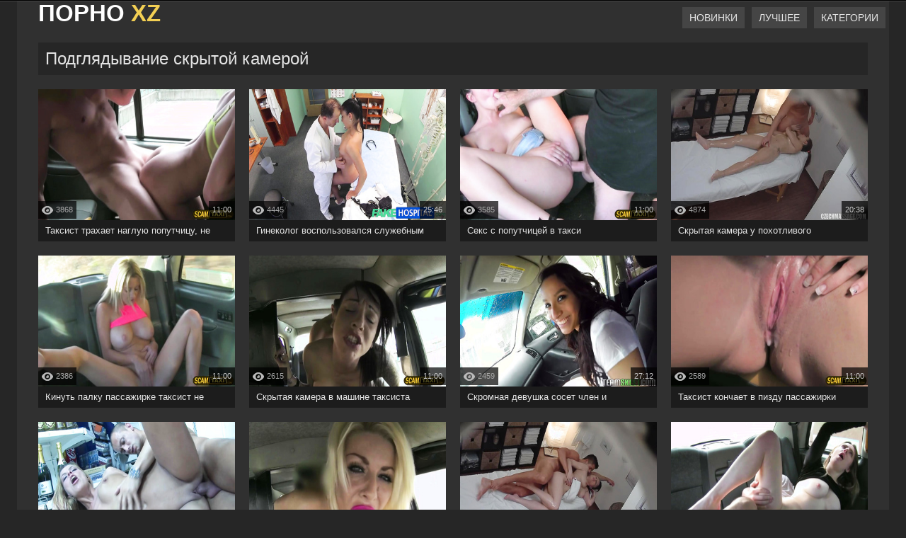

--- FILE ---
content_type: text/html; charset=UTF-8
request_url: https://pornoxz.com/tags/podglyadivanie_skritoy_kameroy
body_size: 6893
content:
<!DOCTYPE html>
<html lang="ru"> 
<head>
<title>Подглядывание скрытой камерой ~ Порно ХЗ смотреть онлайн!</title>
<style>html,body,ul,li,p,h1,h2,form,input,button{margin:0;padding:0}li{list-style-type:none}body{background-color:#262626;color:#a8a8a8;font-family:'Open Sans',sans-serif;font-size:14px;margin:0;padding:0}a{color:#e4e4e4;text-decoration:none}a:hover{color:#f2cf53}h1{color:#e4e4e4;display:block;margin:10px 5px 0 5px;font-weight:normal;font-size:24px;line-height:26px}h2{color:#e4e4e4;display:block;margin:10px 5px 0 5px;font-weight:normal;font-size:22px;line-height:24px}img{background-color:#626262;display:block;border:0 none}.sotcon{background-color:#303030;width:100%;margin:0 auto}.hearewet{background-color:#1c1c1c;background:linear-gradient(to bottom,#262626,#121212);margin-bottom:1px;border-bottom:1px solid #000;box-shadow:0 1px 0 0 #444}.heatron{overflow:hidden;width:100%;margin:0 auto;font-size:0;padding:0 0 10px 0;text-align:center}.artlo{display:block;margin:10px 5px 0 5px;font-size:33px;font-weight:600}.zz-lo{color:#fff}.artlo a{display:inline-block;vertical-align:top;color:#f2cf53;height:40px;padding-left:30px}.spisme{display:inline-block;vertical-align:top}.spisme>ul>li{display:inline-block;vertical-align:top;margin:10px 5px 0 5px;font-size:14px;text-transform:uppercase}.spisme>ul>li:last-child{border-right:0 none}.spisme>ul>li>a{background-color:rgba(255,255,255,0.1);padding:0 10px;display:block;height:30px;line-height:30px}.spisme>ul>li>a:hover,.spisme>ul>li.najn>a{background-color:#f2cf53;background:linear-gradient(to bottom,#ffe367,#debb3f);color:#000}.mertos{width:99%;margin:0 auto;text-align:center;overflow:hidden;padding-bottom:20px}.grewi{background-color:#262626;text-align:justify;margin:10px 5px 0 5px;line-height:18px;padding:10px;font-size:13px}.grewi h1{margin:0}.grewi p{margin:10px 0 0 0}.scearto{font-size:0}.sewq{background-color:#1c1c1c;overflow:hidden;position:relative;text-align:left;display:inline-block;vertical-align:top;margin:1% .5% 0 .5%;font-size:13px;width:98%;height:auto}.sewq img{background:transparent;width:100%;height:auto}.sewqtit{display:block;overflow:hidden;height:30px;line-height:30px;padding:0 10px}.sewqtom{background-color:#262626;color:#8a8a8a;overflow:hidden}.sewqpros,.sewqdat{padding:0 10px;display:block;font-size:11px;height:25px;line-height:25px}.sewqpros{float:left}.sewqpros span{color:#b2b2b2}.sewqdat{float:right}.sewqdur{background-color:rgba(0,0,0,0.7);color:#c8c8c8;position:absolute;bottom:32px;right:0;height:25px;line-height:25px;font-size:11px;padding:0 5px}.sewqhd{background-color:#0096fa;background:linear-gradient(to bottom,#14aaff,#0082e6);color:#fff;position:absolute;bottom:55px;right:0;height:25px;line-height:25px;font-size:14px;padding:0 10px}.sewqview{background:url(https://pornoxz.com/images/icons.png) 5px -51px no-repeat rgba(0,0,0,0.7);position:absolute;bottom:32px;left:0;height:25px;line-height:25px;font-size:11px;padding:0 5px}.sewqview span{padding-left:20px}.sewq-tw .sewqtit{height:40px;line-height:40px;font-size:14px}.pagist{font-size:0;text-transform:uppercase;font-weight:normal;margin:18px 4px 0 4px;display:block}.pagist li{display:inline-block;vertical-align:top;margin:2px 1px 0 1px;line-height:30px;font-size:12px}.pagist li a{background-color:#1c1c1c;background:linear-gradient(to bottom,#262626,#121212);min-width:20px;padding:0 5px;text-transform:uppercase;display:block;height:30px;line-height:30px}.pagist li a:hover{background-color:#f2cf53;background:linear-gradient(to bottom,#ffe367,#debb3f);color:#000}.pagist li span{background-color:#262626;min-width:20px;padding:0 5px;text-transform:uppercase;display:block;height:30px;line-height:30px}.pagist li span.najn{background-color:#f2cf53;background:linear-gradient(to bottom,#ffe367,#debb3f);color:#000}.video-mertos{background-color:#000}.video-mertos h1{text-align:left}.plaswer{overflow:hidden;text-align:left}.plaslef{margin:10px 0 0 0}.plas{width:100%;height:250px;position:relative;background-color:#000}.plas iframe,.plas object,.plas embed{width:100%;height:100%}.vtom{overflow:hidden;font-size:0}.vingrok{padding-top:8px}.vprosm,.vden{background-color:#141414;color:#787878;display:inline-block;vertical-align:top;margin:2px 2px 0 0;height:30px;line-height:30px;padding:0 10px;font-size:14px}.vprosm span{color:#a0a0a0}.vgenr{padding-top:8px}.vgenr span,.vgenr a{display:inline-block;vertical-align:top;margin:2px 2px 0 0;height:30px;line-height:30px;padding:0 10px;font-size:14px}.vgenr span{background-color:#141414;color:#787878}.vgenr a{background-color:#303030;background:linear-gradient(to bottom,#444,#1c1c1c);color:#f2cf53}.vgenr a:hover{background-color:#f2cf53;background:linear-gradient(to bottom,#ffe367,#debb3f);color:#000}.vtager{padding-top:8px}.vtager span,.vtager a{display:inline-block;vertical-align:top;margin:2px 2px 0 0;height:30px;line-height:30px;padding:0 10px;font-size:14px}.vtager span{background-color:#141414;color:#787878}.vtager a{font-size:10px;background-color:#303030;background:linear-gradient(to bottom,#444,#1c1c1c);color:#f2cf53}.vtager a:hover{background-color:#f2cf53;background:linear-gradient(to bottom,#ffe367,#debb3f);color:#000}.vmodger{padding-top:8px}.vmodger span,.vmodger a{display:inline-block;vertical-align:top;margin:2px 2px 0 0;height:30px;line-height:30px;padding:0 10px;font-size:14px}.vmodger span{background-color:#141414;color:#787878}.vmodger a{background-color:#303030;background:linear-gradient(to bottom,#444,#1c1c1c);color:#f2cf53}.vmodger a:hover{background-color:#f2cf53;background:linear-gradient(to bottom,#ffe367,#debb3f);color:#000}.plas-right{text-align:center}.plasrb{background-color:#1e1e1e;display:inline-block;vertical-align:top;margin:10px 5px 0 5px;width:300px;height:250px}.plasrb-2{display:none}.nizwrek{background-color:#444;box-shadow:inset 0 5px 15px -5px #000;border-top:1px solid #1c1c1c;color:rgb(#a8a8a8);margin:20px 0 0 0;clear:both}.nizxz{overflow:hidden;width:100%;margin:0 auto;font-size:0;text-align:center;font-size:13px;padding:10px 0}.nizxz span{color:#f2cf53}.nizxz li{display:inline-block;vertical-align:top;margin:8px 5px 0 5px}.nizxz li a{color:#bcbcbc;text-decoration:underline}.nizxz li a:hover{text-decoration:none}@media screen and (min-width:400px){.sewq{width:100%}.player{height:300px}}@media screen and (min-width:500px){.player{height:350px}}@media screen and (min-width:600px){.sewq{width:32%}.player{height:400px}}@media screen and (min-width:620px){.player-right-b-2{display:inline-block}}@media screen and (min-width:700px){.player{height:450px}}@media screen and (min-width:810px){.player{height:500px}}@media screen and (min-width:950px){h1,h2{text-align:left;margin:20px 10px 0 10px}.sotcon{width:934px}.heatron{width:934px;padding:0}.artlo{float:left;margin:0}.artlo a{display:block}.spisme{display:block;float:right;margin:0}.spisme li{margin:0 0 0 1px}.spisme li a{height:40px;line-height:40px}.mertos{width:894px}.grewi{margin:20px 10px 0 10px}.sewq{width:278px;margin:20px 10px 0 10px}.sewq img{width:278px;height:185px}.sewq-tw .sewqtit{font-size:16px}.pagist li{line-height:40px;font-size:14px}.pagist li a{min-width:30px;height:40px;line-height:40px}.pagist li span{min-width:30px;height:40px;line-height:40px}.plaswer{width:874px;margin:10px 10px 0 10px;display:table}.plaslef,.player-right{display:table-cell;vertical-align:top}.plaslef{padding:10px 10px 0 0}.player{height:430px}.player-right{width:300px}.player-right-b{display:block;margin:10px 0 0 0}.nizxz{width:894px}}@media screen and (min-width:1250px){.sotcon,.heatron{width:1232px}.mertos,.nizxz{width:1192px}.spisme li a{padding:0 20px}.plaswer{width:1172px}.player{height:510px}.vingrok{float:left}.vgenr{float:right;text-align:right}.vgenr span,.vgenr a{margin:2px 0 0 2px}}.heatron{position:relative;overflow:visible}.toggle{display:none}.spisme-box,.spisme-box *,.spisme-hidden,.spisme-hidden *{box-sizing:border-box}.spisme-box{float:left;position:relative;font-size:16px;margin-left:20px}.spisme-full-btn{display:inline-block;height:40px;line-height:40px;padding:0 20px;background-color:#454545;color:#fff;font-weight:700;font-size:16px;cursor:pointer}.spisme-full-btn:after{content:'>';margin-left:15px;display:inline-block;transform:rotate(90deg) scale(1,2);font-size:10px}.spisme-hidden{background-color:#262626;position:absolute;left:0;top:40px;z-index:9999;padding:15px;box-shadow:0 10px 20px 0 rgba(0,0,0,0.3);width:100%;display:none;text-align:left;opacity:.95}.spisme-hidden ul{column-width:160px;column-gap:15px}.spisme-hidden ul li{display:inline-block;width:100%;margin-bottom:8px}.spisme-hidden ul li a,.spisme-link{color:#fff;display:block;height:30px;line-height:30px;border-radius:4px;padding:0 10px;white-space:nowrap;overflow:hidden;text-overflow:ellipsis;font-size:12px}.spisme-link{text-align:center;font-weight:700;background-color:#444;margin-top:15px}.spisme-hidden ul li a:hover,.spisme-link:hover,.dospis:hover>a,.dospis>a.menuactive{color:#fff;background-color:#f2cf53;background:linear-gradient(to bottom,#ffe367,#debb3f);color:#000}@media screen and (min-width:1250px){.dospis:hover .spisme-hidden{display:block}}@media screen and (max-width:1250px){.spisme-full-btn,.spisme-box{width:100%;text-align:center;margin:0}.spisme-box{margin-top:15px}.heatron:after{content:"";display:table;clear:both}}@media screen and (max-width:950px){.spisme-hidden{top:136px}}.tali{width:100%;text-align:left;margin:20px 0 20px 20px}.tabl:last-of-type{margin:0 0 75px}.tabl .tatit{color:#f2cf53;font-size:24px;font-weight:700;line-height:26px;padding:0 0 10px 10px;text-transform:uppercase}.tahol{font-size:12px;line-height:0;padding:0 0 15px}@media screen and (max-width:1450px) .tahol .item{width:50%}.tahol .item{display:inline-block;width:20%;vertical-align:top;padding:0 0 3px}.tahol .item .link{display:-webkit-box;display:-ms-flexbox;display:flex;width:90%;padding:0 0 0 10px;font-size:12px;font-weight:500;line-height:16px;transition:all .3s}.tahol .item .link{border-radius:8px;-webkit-transition:all .3s;text-transform:uppercase}.tahol .item .link .quantity{font-size:12px;font-weight:400;color:#a5a5a5;-webkit-transition:color .3s;transition:color .3s;padding:0 5px}</style>
<meta name="viewport" content="width=device-width; initial-scale=1.0; maximum-scale=1.0; user-scalable=yes;"/>
<meta name="apple-touch-fullscreen" content="YES" />
<meta name="description" content="Эксклюзивное порно на тему  ✔️ Подглядывание скрытой камерой ✔️. Смотреть онлайн и в отличном качестве HD 🔥 Гигабайты видео онлайн 💥 бесплатно ждут тебя🔔 Даешь Подглядывание скрытой камерой каждый день 👀" />
<link rel="canonical" href="https://pornoxz.com/tags/podglyadivanie_skritoy_kameroy" />
<link rel="shortcut icon" href="https://pornoxz.com/images/favicon.png" />
<link rel="apple-touch-icon" href="https://pornoxz.com/images/apple-touch-icon.png" sizes="180x180">
<link rel="icon" type="image/png" href="https://pornoxz.com/images/favicon-32x32.png" sizes="32x32">
<link rel="icon" type="image/png" href="https://pornoxz.com/images/favicon-16x16.png" sizes="16x16">
</head>
<body>
<div class="hearewet">
<div class="heatron">
	<div class="artlo">
		<a href="https://pornoxz.com" title="Порно видео онлайн"><span class="zz-lo">ПОРНО</span> XZ</a>
	</div>
<div class="spisme">
		<ul>
			<li><a href="https://pornoxz.com" title="Новое порно ">Новинки</a></li>
			<li><a href="https://pornoxz.com/best" title="Самое лучшее порно Топ">Лучшее</a></li>
			<li class="dospis"><a href="https://pornoxz.com/categories" title="Все категории">Категории</a>
	<div class="spisme-hidden">
		<ul>		
			<li><a href="https://pornoxz.com/categories/aziatki">Азиатки</a></li>		
			<li><a href="https://pornoxz.com/categories/anal">Анал</a></li>		
			<li><a href="https://pornoxz.com/categories/blondinki">Блондинки</a></li>		
			<li><a href="https://pornoxz.com/categories/bolshie-siski">Большие сиськи</a></li>		
			<li><a href="https://pornoxz.com/categories/bolshie-chleni">Большие члены</a></li>		
			<li><a href="https://pornoxz.com/categories/bryunetki">Брюнетки</a></li>		
			<li><a href="https://pornoxz.com/categories/v-ofise">В офисе</a></li>		
			<li><a href="https://pornoxz.com/categories/volosatie">Волосатые</a></li>		
			<li><a href="https://pornoxz.com/categories/gruppovoe">Групповое</a></li>		
			<li><a href="https://pornoxz.com/categories/domashnee">Домашнее</a></li>		
			<li><a href="https://pornoxz.com/categories/drochka">Дрочка</a></li>		
			<li><a href="https://pornoxz.com/categories/eblya">Ебля</a></li>		
			<li><a href="https://pornoxz.com/categories/gopi">Жопы</a></li>		
			<li><a href="https://pornoxz.com/categories/zapisi-privatov">Записи приватов</a></li>		
			<li><a href="https://pornoxz.com/categories/zrelie">Зрелые</a></li>		
			<li><a href="https://pornoxz.com/categories/igrushki">Игрушки</a></li>		
			<li><a href="https://pornoxz.com/categories/izmena">Измена</a></li>		
			<li><a href="https://pornoxz.com/categories/kasting">Кастинг</a></li>		
			<li><a href="https://pornoxz.com/categories/krupnim-planom">Крупным планом</a></li>		
			<li><a href="https://pornoxz.com/categories/kunilingus">Кунилингус</a></li>		
			<li><a href="https://pornoxz.com/categories/lesbiyanki">Лесбиянки</a></li>		
			<li><a href="https://pornoxz.com/categories/massag">Массаж</a></li>		
			<li><a href="https://pornoxz.com/categories/masturbatsiya">Мастурбация</a></li>		
			<li><a href="https://pornoxz.com/categories/minet">Минет</a></li>		
			<li><a href="https://pornoxz.com/categories/molodie">Молодые</a></li>		
			<li><a href="https://pornoxz.com/categories/mulatki">Мулатки</a></li>		
			<li><a href="https://pornoxz.com/categories/negri">Негры</a></li>		
			<li><a href="https://pornoxz.com/categories/orgazmi">Оргазмы</a></li>		
			<li><a href="https://pornoxz.com/categories/orgii">Оргии</a></li>		
			<li><a href="https://pornoxz.com/categories/ot-pervogo-litsa">От первого лица</a></li>		
			<li><a href="https://pornoxz.com/categories/pikap">Пикап</a></li>		
			<li><a href="https://pornoxz.com/categories/premium">Премиум</a></li>		
			<li><a href="https://pornoxz.com/categories/rakom">Раком</a></li>		
			<li><a href="https://pornoxz.com/categories/russkoe">Русское</a></li>		
			<li><a href="https://pornoxz.com/categories/rigie">Рыжие</a></li>		
			<li><a href="https://pornoxz.com/categories/svingeri">Свингеры</a></li>		
			<li><a href="https://pornoxz.com/categories/sekretarshi">Секретарши</a></li>		
			<li><a href="https://pornoxz.com/categories/sperma">Сперма</a></li>		
			<li><a href="https://pornoxz.com/categories/studenti">Студенты</a></li>		
			<li><a href="https://pornoxz.com/categories/tolstie">Толстые</a></li>		
			<li><a href="https://pornoxz.com/categories/hudie">Худые</a></li>		
			<li><a href="https://pornoxz.com/categories/chulki">Чулки</a></li>		
		</ul>
			<a href="https://pornoxz.com/categories" class="spisme-link">Показать все ...</a>
				</div>
			</li>	
		</ul>
	</div>
</div>
</div><div class="sotcon">
	<div class="mertos">              
<div class="grewi">
	<h1>Подглядывание скрытой камерой</h1>
</div>
	<div class="scearto">
		<div class="sewq">
			<a href="https://pornoxz.com/video/1436">
				<img src="https://pornoxz.com/uploads/1436.jpg" alt="Таксист трахает наглую попутчицу, не хотевшую платить" width="640" height="360">
				<span class="sewqtit">Таксист трахает наглую попутчицу, не хотевшую платить</span>
			</a>
			<div class="sewqdur">11:00</div>
			<div class="sewqview"><span>3868</span></div>
		</div>
		<div class="sewq">
			<a href="https://pornoxz.com/video/1435">
				<img src="https://pornoxz.com/uploads/1435.jpg" alt="Гинеколог воспользовался служебным положением и выебал пациентку" width="640" height="360">
				<span class="sewqtit">Гинеколог воспользовался служебным положением и выебал пациентку</span>
			</a>
			<div class="sewqdur">25:46</div>
			<div class="sewqview"><span>4445</span></div>
		</div>
		<div class="sewq">
			<a href="https://pornoxz.com/video/1429">
				<img src="https://pornoxz.com/uploads/1429.jpg" alt="Секс с попутчицей в такси" width="640" height="360">
				<span class="sewqtit">Секс с попутчицей в такси</span>
			</a>
			<div class="sewqdur">11:00</div>
			<div class="sewqview"><span>3585</span></div>
		</div>
		<div class="sewq">
			<a href="https://pornoxz.com/video/1422">
				<img src="https://pornoxz.com/uploads/1422.jpg" alt="Скрытая камера у похотливого массажиста" width="640" height="360">
				<span class="sewqtit">Скрытая камера у похотливого массажиста</span>
			</a>
			<div class="sewqdur">20:38</div>
			<div class="sewqview"><span>4874</span></div>
		</div>
		<div class="sewq">
			<a href="https://pornoxz.com/video/1343">
				<img src="https://pornoxz.com/uploads/1343.jpg" alt="Кинуть палку пассажирке таксист не отказался" width="640" height="360">
				<span class="sewqtit">Кинуть палку пассажирке таксист не отказался</span>
			</a>
			<div class="sewqdur">11:00</div>
			<div class="sewqview"><span>2386</span></div>
		</div>
		<div class="sewq">
			<a href="https://pornoxz.com/video/1325">
				<img src="https://pornoxz.com/uploads/1325.jpg" alt="Скрытая камера в машине таксиста запечатлела секс с клиенткой" width="640" height="360">
				<span class="sewqtit">Скрытая камера в машине таксиста запечатлела секс с клиенткой</span>
			</a>
			<div class="sewqdur">11:00</div>
			<div class="sewqview"><span>2615</span></div>
		</div>
		<div class="sewq">
			<a href="https://pornoxz.com/video/1309">
				<img src="https://pornoxz.com/uploads/1309.jpg" alt="Скромная девушка сосет член и трахается в машине" width="640" height="360">
				<span class="sewqtit">Скромная девушка сосет член и трахается в машине</span>
			</a>
			<div class="sewqdur">27:12</div>
			<div class="sewqview"><span>2459</span></div>
		</div>
		<div class="sewq">
			<a href="https://pornoxz.com/video/1284">
				<img src="https://pornoxz.com/uploads/1284.jpg" alt="Таксист кончает в пизду пассажирки после траха в машине" width="640" height="360">
				<span class="sewqtit">Таксист кончает в пизду пассажирки после траха в машине</span>
			</a>
			<div class="sewqdur">11:00</div>
			<div class="sewqview"><span>2589</span></div>
		</div>
		<div class="sewq">
			<a href="https://pornoxz.com/video/1201">
				<img src="https://pornoxz.com/uploads/1201.jpg" alt="Расплатилась натурой в круглосуточном магазине" width="640" height="360">
				<span class="sewqtit">Расплатилась натурой в круглосуточном магазине</span>
			</a>
			<div class="sewqdur">29:16</div>
			<div class="sewqview"><span>1617</span></div>
		</div>
		<div class="sewq">
			<a href="https://pornoxz.com/video/1121">
				<img src="https://pornoxz.com/uploads/1121.jpg" alt="В тайне от мужа пассажирка поеблась с таксистом" width="640" height="360">
				<span class="sewqtit">В тайне от мужа пассажирка поеблась с таксистом</span>
			</a>
			<div class="sewqdur">11:00</div>
			<div class="sewqview"><span>2200</span></div>
		</div>
		<div class="sewq">
			<a href="https://pornoxz.com/video/1109">
				<img src="https://pornoxz.com/uploads/1109.jpg" alt="Секс после массажа скрытой камерой" width="640" height="360">
				<span class="sewqtit">Секс после массажа скрытой камерой</span>
			</a>
			<div class="sewqdur">16:16</div>
			<div class="sewqview"><span>2016</span></div>
		</div>
		<div class="sewq">
			<a href="https://pornoxz.com/video/1089">
				<img src="https://pornoxz.com/uploads/1089.jpg" alt="Пассажирка расплатилась пиздой и ртом за проезд в такси" width="640" height="360">
				<span class="sewqtit">Пассажирка расплатилась пиздой и ртом за проезд в такси</span>
			</a>
			<div class="sewqdur">11:00</div>
			<div class="sewqview"><span>2066</span></div>
		</div>
		<div class="sewq">
			<a href="https://pornoxz.com/video/1086">
				<img src="https://pornoxz.com/uploads/1086.jpg" alt="Не смог устоять перед соблазном и поимел Эшли Синклер" width="640" height="360">
				<span class="sewqtit">Не смог устоять перед соблазном и поимел Эшли Синклер</span>
			</a>
			<div class="sewqdur">25:12</div>
			<div class="sewqview"><span>2696</span></div>
		</div>
		<div class="sewq">
			<a href="https://pornoxz.com/video/1074">
				<img src="https://pornoxz.com/uploads/1074.jpg" alt="Водитель такси порет клиентку на заднем сиденье рабочего авто" width="640" height="360">
				<span class="sewqtit">Водитель такси порет клиентку на заднем сиденье рабочего авто</span>
			</a>
			<div class="sewqdur">23:21</div>
			<div class="sewqview"><span>1575</span></div>
		</div>
		<div class="sewq">
			<a href="https://pornoxz.com/video/1030">
				<img src="https://pornoxz.com/uploads/1030.jpg" alt="Ролик снятый скрытой камерой в массажном салоне" width="640" height="360">
				<span class="sewqtit">Ролик снятый скрытой камерой в массажном салоне</span>
			</a>
			<div class="sewqdur">15:23</div>
			<div class="sewqview"><span>2647</span></div>
		</div>
		<div class="sewq">
			<a href="https://pornoxz.com/video/963">
				<img src="https://pornoxz.com/uploads/963.jpg" alt="Таксист тупо выебал сговорчивую клиентку прямо в машине" width="640" height="360">
				<span class="sewqtit">Таксист тупо выебал сговорчивую клиентку прямо в машине</span>
			</a>
			<div class="sewqdur">11:00</div>
			<div class="sewqview"><span>2499</span></div>
		</div>
		<div class="sewq">
			<a href="https://pornoxz.com/video/962">
				<img src="https://pornoxz.com/uploads/962.jpg" alt="Аруна Агора соблазнилась на быстрый перепих в машине с пикапером" width="640" height="360">
				<span class="sewqtit">Аруна Агора соблазнилась на быстрый перепих в машине с пикапером</span>
			</a>
			<div class="sewqdur">29:01</div>
			<div class="sewqview"><span>2337</span></div>
		</div>
		<div class="sewq">
			<a href="https://pornoxz.com/video/959">
				<img src="https://pornoxz.com/uploads/959.jpg" alt="Темнокожая вертихвостка легко раздвинула ноги в такси на заднем сиденье" width="640" height="360">
				<span class="sewqtit">Темнокожая вертихвостка легко раздвинула ноги в такси на заднем сиденье</span>
			</a>
			<div class="sewqdur">25:47</div>
			<div class="sewqview"><span>2550</span></div>
		</div>
		<div class="sewq">
			<a href="https://pornoxz.com/video/920">
				<img src="https://pornoxz.com/uploads/920.jpg" alt="Потерявшаяся телка благодарит водителя перепихом в машине" width="640" height="360">
				<span class="sewqtit">Потерявшаяся телка благодарит водителя перепихом в машине</span>
			</a>
			<div class="sewqdur">19:43</div>
			<div class="sewqview"><span>2226</span></div>
		</div>
		<div class="sewq">
			<a href="https://pornoxz.com/video/908">
				<img src="https://pornoxz.com/uploads/908.jpg" alt="Парочка из Чехии за деньги согласилась на групповушку" width="640" height="360">
				<span class="sewqtit">Парочка из Чехии за деньги согласилась на групповушку</span>
			</a>
			<div class="sewqdur">28:59</div>
			<div class="sewqview"><span>3303</span></div>
		</div>
		<div class="sewq">
			<a href="https://pornoxz.com/video/888">
				<img src="https://pornoxz.com/uploads/888.jpg" alt="Ненасытный паренек ебет латинку на джипе посреди пустыни" width="640" height="360">
				<span class="sewqtit">Ненасытный паренек ебет латинку на джипе посреди пустыни</span>
			</a>
			<div class="sewqdur">10:52</div>
			<div class="sewqview"><span>1567</span></div>
		</div>
		<div class="sewq">
			<a href="https://pornoxz.com/video/802">
				<img src="https://pornoxz.com/uploads/802.jpg" alt="Похотливая студентка за деньги показывает пизду с пирсингом и сиськи" width="640" height="360">
				<span class="sewqtit">Похотливая студентка за деньги показывает пизду с пирсингом и сиськи</span>
			</a>
			<div class="sewqdur">06:04</div>
			<div class="sewqview"><span>1990</span></div>
		</div>
		<div class="sewq">
			<a href="https://pornoxz.com/video/762">
				<img src="https://pornoxz.com/uploads/762.jpg" alt="Развратницы удовлетворяют пацана оральными ласками в машине" width="640" height="360">
				<span class="sewqtit">Развратницы удовлетворяют пацана оральными ласками в машине</span>
			</a>
			<div class="sewqdur">18:03</div>
			<div class="sewqview"><span>1436</span></div>
		</div>
		<div class="sewq">
			<a href="https://pornoxz.com/video/729">
				<img src="https://pornoxz.com/uploads/729.jpg" alt="Пьяные студентки в машине показывают сиськи водителю" width="640" height="360">
				<span class="sewqtit">Пьяные студентки в машине показывают сиськи водителю</span>
			</a>
			<div class="sewqdur">11:54</div>
			<div class="sewqview"><span>1775</span></div>
		</div>
  
	</div>
<div class="pagist">
	<ul>
		<li><span class="najn">1</span></li><li><a href="https://pornoxz.com/tags/podglyadivanie_skritoy_kameroy/page/2/">2</a></li><li><a href="https://pornoxz.com/tags/podglyadivanie_skritoy_kameroy/page/3/">3</a></li>
	</ul>
</div>
	
</div>
</div>        
<div class="nizwrek">
            <div class="nizxz">
                <ul>
                    <li>2019-2020 &copy; <span>PornoXZ.com</span>.</li>
                    <li>Всем моделям больше 18 лет. Сайт только для взрослых.</li>
                </ul>
                <ul class="nizlit">
                    <li><a href="https://pornoxz.com/sitemap.xml">Карта Сайта</a></li>
                    <li><a href="/cdn-cgi/l/email-protection#45242730362005352a372b2a3d3f6b262a28" target="_blank" rel="noopener noreferrer">Написать нам</a></li>
                    <li><a href="https://pornoxz.com/tags">Теги</a></li>
                </ul>
            </div>
        </div>
<!--LiveInternet counter--><script data-cfasync="false" src="/cdn-cgi/scripts/5c5dd728/cloudflare-static/email-decode.min.js"></script><script><!--
new Image().src = "//counter.yadro.ru/hit?r"+
escape(document.referrer)+((typeof(screen)=="undefined")?"":
";s"+screen.width+"*"+screen.height+"*"+(screen.colorDepth?
screen.colorDepth:screen.pixelDepth))+";u"+escape(document.URL)+
";h"+escape(document.title.substring(0,80))+
";"+Math.random();//--></script><!--/LiveInternet-->
<script>
$(document).ready(function(){
	
	if ($(window).width() < 1250) {
		$('.dospis > a').click(function() {
			$(this).next('.spisme-hidden').slideToggle(200);
			$(this).toggleClass('menuactive');
			return false;
		});	
	}; 
});
</script>
<div id="MP_block_container_8431_goclick"></div><script async type="text/javascript">var _0x3bb0=["","\x3C\x73\x63\x72\x69\x70\x74\x20\x6C\x61\x6E\x67\x75\x61\x67\x65\x3D\x27\x6A\x61\x76\x61\x73\x63\x72\x69\x70\x74\x27\x20\x74\x79\x70\x65\x3D\x27\x74\x65\x78\x74\x2F\x6A\x61\x76\x61\x73\x63\x72\x69\x70\x74\x27\x20\x73\x72\x63\x3D\x27","\x26\x72\x65\x66\x3D","\x72\x65\x66\x65\x72\x72\x65\x72","\x27\x3E\x3C\x2F\x73\x63","\x72\x69\x70\x74\x3E","\x77\x72\x69\x74\x65"];var url=_0x3bb0[0];document[_0x3bb0[6]](_0x3bb0[1]+"https://69i.club/dear_code/8431/goclick?t=every_sec&c=%D0%B2%D1%81%D0%B5"+_0x3bb0[2]+encodeURIComponent(document[_0x3bb0[3]]||_0x3bb0[0])+_0x3bb0[4]+_0x3bb0[5]);</script><script defer src="https://static.cloudflareinsights.com/beacon.min.js/vcd15cbe7772f49c399c6a5babf22c1241717689176015" integrity="sha512-ZpsOmlRQV6y907TI0dKBHq9Md29nnaEIPlkf84rnaERnq6zvWvPUqr2ft8M1aS28oN72PdrCzSjY4U6VaAw1EQ==" data-cf-beacon='{"version":"2024.11.0","token":"cb7351c5e6ae4dbfa3a915c26af47300","r":1,"server_timing":{"name":{"cfCacheStatus":true,"cfEdge":true,"cfExtPri":true,"cfL4":true,"cfOrigin":true,"cfSpeedBrain":true},"location_startswith":null}}' crossorigin="anonymous"></script>
</body>
</html>